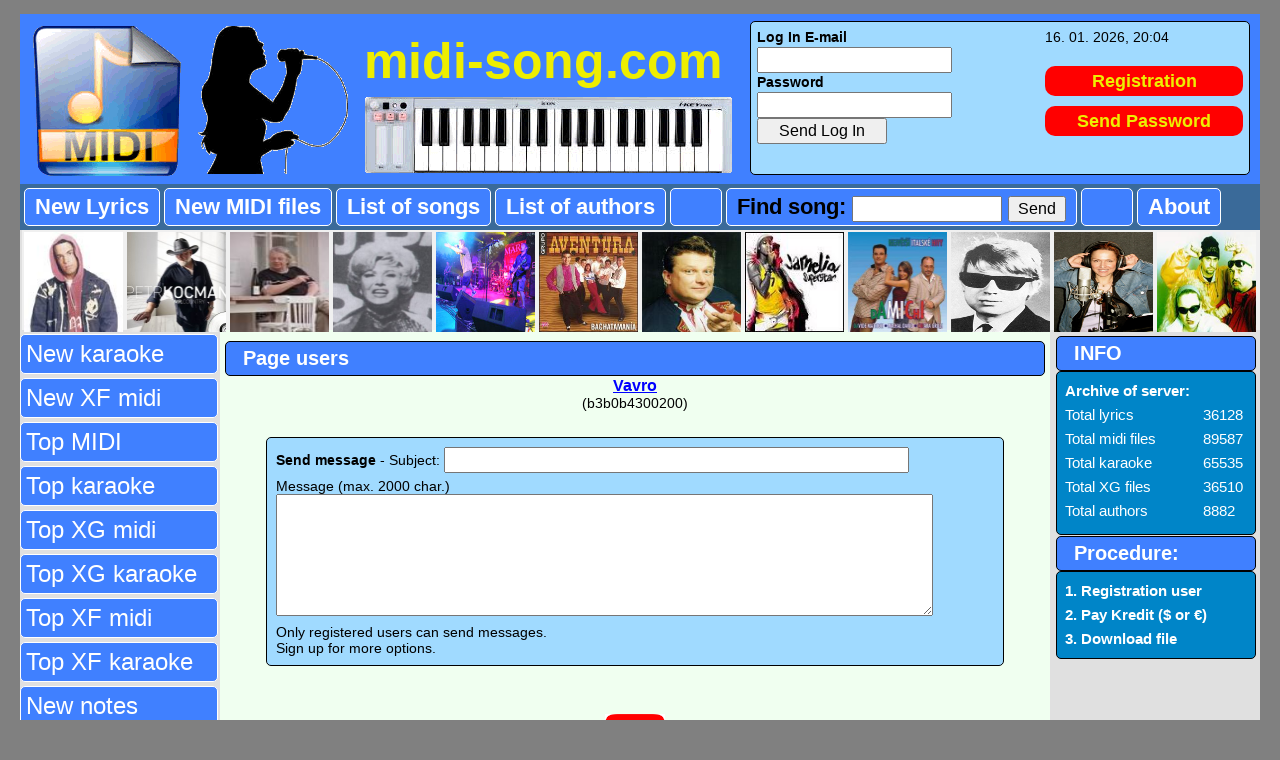

--- FILE ---
content_type: text/html; charset=UTF-8
request_url: https://www.midi-song.com/index.php?action_main=authors-message&param=b3b0b4300200
body_size: 8202
content:
<!DOCTYPE html>
<html lang="cs">
<head>
	<meta http-equiv="Content-Type" content="text/html; charset=UTF-8">
	<title>MIDI-SONG</title>
	<meta name="description" content="MIDI, MP3, files">
	<meta name="keywords" content="songs, lyrics, midi files, MP3 files, autors, etc.">
	<meta name="copyright" content="(c) 2017 www.midi-song.com">
	<meta name="robots" content="index, follow, MIDI, MP3">

	<link href="inc/global.css" media="all" rel="stylesheet" type="text/css">
	<script src="js/JavaScript_menu.js"></script>
	<script src="js/JavaScript1.js"></script>


<!-- Google tag (gtag.js) -->
<script async src="https://www.googletagmanager.com/gtag/js?id=G-2JMBVMJS18">
</script>
<script>
  window.dataLayer = window.dataLayer || [];
  function gtag(){dataLayer.push(arguments);}
  gtag('js', new Date());

  gtag('config', 'G-2JMBVMJS18');
</script>

</head>
<body>
﻿    <div class="layout-web-page">
	﻿	


	<div class="title-section">
	  <table><tr>
	  <td><img src="img/midi_note.gif" alt="Note"></td>
	  <td> &nbsp; &nbsp; </td>
	  <td><img src="img/solist-girl.gif" alt="Girl"></td>
	  <td> &nbsp; &nbsp; </td>
	  <td><h1><a href="http://www.midi-song.com">midi-song.com<br><img src="img/midi-keyboard.gif" alt="Keyboard"></a></h1></td>
	  <td> &nbsp; &nbsp; </td>
	  <td> 

		<table class="table-panel-uziv"><tr><td>
		<form action="index.php?action_main=LogIn" method="post" onsubmit="return TestLogin()" name="FormLogIn"><b>Log In E-mail</b><br><input name="FormEmail" type="text" size="20"><br><b>Password</b><br><input name="FormPassword" type="Password" size="20"><br><input class="submit" name="submit" type="submit" value=" &nbsp; &nbsp; Send Log In &nbsp; &nbsp; "></form><br>
		</td><td>
			16. 01. 2026, 20:04<br><br>
						  <div class="container1">
				<div style="text-align: center; font-size: 18px;">
				<a class="button-link" href="index.php?action_main=Registration">Registration</a>
				</div>
			  </div>
			  <div class="container1">
				<div style="text-align: center; font-size: 18px;">
				<a class="button-link" href="index.php?action_main=FormSendPassword">Send Password</a>
				</div>
			  </div>
			
		</td></tr>
		</table>


	  </td>
	  </tr></table>
	</div>





	<div id="header_menu">
		<div id="basic_menu">
		  <table><tr>
		  <td><a href="index.php?action_main=New-Lyrics&param=New"      >New Lyrics</a></td>
		  <td><a href="index.php?action_main=New-Midi&param=New"        >New MIDI files</a></td>
		  <td><a href="index.php?action_main=Alphabet-Songs&param=New"  >List of songs</a></td>
		  <td><a href="index.php?action_main=Alphabet-Authors&param=New">List of authors</a></td>
		  <td> &nbsp; &nbsp; &nbsp; </td>
		  <td>
			<form action="index.php?action_main=FormFind" method="post" onsubmit="return TestLong()" name="FormFind">
			Find song: <input name="FormFindInput" type="text" size="15"> <input class="submit" name="submit" type="submit" value="  Send  ">
			</form>
		  </td>
		  <td> &nbsp; &nbsp; &nbsp; </td>
		  <td><a href="index.php?action_main=About">About</a></td>
		  </tr></table>
		</div>
	</div>


	<div id="header_image_menu">
				<table><tr><td><a href="index.php?action_main=authors-list&param=333632300500"><img src="data/foto/E/Eamon1.jpg
" width="100" height="100" title="Eamon" alt="FOTO"></a></td><td><a href="index.php?action_main=authors-list&param=333632310300"><img src="data/foto/P/Petr_Kocman-1.jpg
" width="100" height="100" title="Petr Kocman" alt="FOTO"></a></td><td><a href="index.php?action_main=authors-list&param=333632350300"><img src="data/foto/S/Svatopluk_Karasek-1.jpg
" width="100" height="100" title="Svatopluk Karásek" alt="FOTO"></a></td><td><a href="index.php?action_main=authors-list&param=333632330200"><img src="data/foto/I/InkaZemankova1.JPG
" width="100" height="100" title="Inka Zemánková" alt="FOTO"></a></td><td><a href="index.php?action_main=authors-list&param=333632370600"><img src="data/foto/D/Desmod1.jpg
" width="100" height="100" title="Desmod" alt="FOTO"></a></td><td><a href="index.php?action_main=authors-list&param=333632370100"><img src="data/foto/A/Aventura1.jpg
" width="100" height="100" title="Aventura" alt="FOTO"></a></td><td><a href="index.php?action_main=authors-list&param=333636320500"><img src="data/foto/F/Franta_Uher-1.jpg
" width="100" height="100" title="Franta Uher" alt="FOTO"></a></td><td><a href="index.php?action_main=authors-list&param=333636360200"><img src="data/foto/J/Jamelia1.jpg
" width="100" height="100" title="Jamelia" alt="FOTO"></a></td><td><a href="index.php?action_main=authors-list&param=333636330000"><img src="data/foto/D/Damichi1.jpg
" width="100" height="100" title="Damichi" alt="FOTO"></a></td><td><a href="index.php?action_main=authors-list&param=333631b00000"><img src="data/foto/M/MikiVolek1.jpg
" width="100" height="100" title="Miki Volek" alt="FOTO"></a></td><td><a href="index.php?action_main=authors-list&param=333631340700"><img src="data/foto/S/Sarka_Rezkova-1.jpg
" width="100" height="100" title="Šárka Rezková" alt="FOTO"></a></td><td><a href="index.php?action_main=authors-list&param=333631360200"><img src="data/foto/R/Rapmasters1.jpg
" width="100" height="100" title="Rapmasters" alt="FOTO"></a></td></tr></table>	</div>

	
	<div class="page_left">
		<div id="menu_nav_2"><ul>
			<li><a href="index.php?action_main=New-karaoke">New karaoke</a></li>
			<li><a href="index.php?action_main=New-XF-midi">New XF midi</a></li>
			<li><a href="index.php?action_main=Top-midi"   >Top MIDI</a></li>
			<li><a href="index.php?action_main=Top-karaoke">Top karaoke</a></li>
			<li><a href="index.php?action_main=Top-XG-midi">Top XG midi</a></li>
			<li><a href="index.php?action_main=Top-XG-kar" >Top XG karaoke</a></li>
			<li><a href="index.php?action_main=Top-XF-midi">Top XF midi</a></li>
			<li><a href="index.php?action_main=Top-XF-kar" >Top XF karaoke</a></li>

			<li><a href="index.php?action_main=New-notes"  >New notes</a></li>

			<li><a href=""></a></li>

		</ul></div>

					<br>Visits from 25.8.2017:
			<br><a href="https://www.toplist.cz/" target="_top"><img src="https://toplist.cz/count.asp?id=1773815" alt="TOPlist"></a>
				
		<br><br>

	</div>

﻿<div class="page_center">
	﻿<center><div class="title-menu"> &nbsp; Page users</div><h3><a href="index.php?action_main=authors-message&amp;param=b3b0b4300200">Vavro</a></h3>(b3b0b4300200)<br><br><table class="table-panel" width="90%" cellspacing="5" cellpadding="2"><tr><form action="index.php?action_main=authors-message-send&param=b3b0b4300200&NEWP=1" method="post"><td><b>Send message</b> - Subject: <input type="text" name="Subject" size="50" maxsize="50"></td></tr><tr><td>Message (max. 2000 char.)<br><textarea name="Message" wrap=virtual rows="8" cols="80"></textarea></td></tr><tr><td>Only registered users can send messages.<br>Sign up for more options.</td></form></tr></table><br><br><br><a href="index.php?action_main=authors-midi&param=b3b0b4300200" target="_blank"><img src="img/midi_notes.png" width="60" height="60"><br>Authors MIDI list (71)</a></div>
﻿	<div class="page_right">
		<br>

		<div class="title-menu"> &nbsp; INFO</div>
		<table class="table-statistik">
		<tr><td><b>Archive of server:</b></td><td>&nbsp;</td></tr>
		<tr><td>Total lyrics</td><td>36128</td></tr><tr><td>Total midi files</td><td>89587</td></tr><tr><td>Total karaoke</td><td>65535</td></tr><tr><td>Total XG files</td><td>36510</td></tr><tr><td>Total authors</td><td>8882
</td></tr><tr><td></td><td></td></tr><tr><td></td><td></td></tr>		</table>


		

		&nbsp;
		<div class="title-menu"> &nbsp; Procedure:</div>
		<table class="table-statistik">
		<tr><td><b>1. Registration user   </b></td><td>&nbsp;</td></tr>
		<tr><td><b>2. Pay Kredit ($ or €) </b></td><td>&nbsp;</td></tr>
		<tr><td><b>3. Download file       </b></td><td>&nbsp;</td></tr>
		</table>


		<br><br>

	</div>
﻿  <div class="footer_page">
    (c) 2017 - 2026 midi-song.com<br><a href="mailto:info@midi-song.com">info@midi-song.com</a><br><br><a href="http://www.midisoubory.cz/" target="_blank"><img src="img/www.midisoubory.gif" alt="HUDBA"></a><br>Čas zpracování: 0,932 sekund,   </div>
	<div class="clear"></div>
    </div>
    </body></html>


--- FILE ---
content_type: application/javascript
request_url: https://www.midi-song.com/js/JavaScript1.js
body_size: 2630
content:

  function printWin() { 
    if (self.print) self.print();
  }

  function TestLong() {
    if (document.forms.FormFind.FormFindInput.value.length > 1) { return true }
    else { alert('Text is less than 2 characters long !'); return false}
  }

  function TestPrice() {
    if (document.forms.FormPlatba1.CENA1.value >= 50) { return true }
    else { alert('Platba musí být minimálně 50 Kč.'); return false}
  }

  function TestLogin() {
    // alert('E-mail TEST');
    if (document.forms.FormLogIn.FormEmail.value.length > 5) { return true }
    else { alert('Log In E-mail Error !'); return false}
  }

  function UploadMidi(ID_TEXT,ID_UZIV) {
    // xxx = '<img src="ZAPLATIT.php?ID='+ID+'">';
    // xxx = '<img src="IMG/LISTA1.gif">';
    xxx = '<img width=100% height=1 src=IMG/Linka02.gif alt=linka><br><font color=red>ZASLÁNÍ MIDI SOUBORU K TÉTO SKLADBĚ NA SERVER</font>';
    xxx = xxx + '<table border=0 width=100%>';
    xxx = xxx + '<FORM ACTION=index.php?AKCE=MIDI-UPLOAD&ID='+ID_TEXT+'&UZIV='+ID_UZIV+' ENCTYPE=multipart/form-data METHOD=POST>';
    xxx = xxx + '<tr><td align=left>Nahrát MIDI soubor na server:</td>';
    xxx = xxx + '<td align=left><input type=file name=SOUBOR1 size=40 maxlength=50></td>';
    xxx = xxx + '</tr>';
    xxx = xxx + '<tr><td align=left> &nbsp; &nbsp; XG: <input type=checkbox name=XG1 value=1> &nbsp; &nbsp; Kar: <input type=checkbox name=KAR1 value=1> &nbsp; &nbsp; CZ: <input type=checkbox name=CZ1 value=1></td>';
    xxx = xxx + '<td align=left>Cena autora: <input type=text name=CENA1 size=3 maxlength=3> &nbsp; &nbsp; Čas: <input type=text name=CAS1 size=6 maxlength=6></td>';
    xxx = xxx + '</tr>';
    xxx = xxx + '<tr><td align=left>Demo ukázka (MID max 30s):</td>';
    xxx = xxx + '<td align=left><input type=file name=DEMO1 size=40 maxlength=50></td>';
    xxx = xxx + '</tr>';
    xxx = xxx + '<tr><td align=left>Demo uživatele (MID max 30s):</td>';
    xxx = xxx + '<td align=left><input type=file name=DEMO_UZIV1 size=40 maxlength=50></td>';
    xxx = xxx + '</tr>';
    xxx = xxx + '<tr><td colspan=2><img width=100% height=1 src=IMG/Linka02.gif alt=linka></td>';
    xxx = xxx + '</tr>';
    xxx = xxx + '<tr><td align=left>Příloha (doc, pdf, txt, jpg, gif, mp3)</td>';
    xxx = xxx + '<td align=left><input type=file name=PRILOHA1 size=40 maxlength=50></td>';
    xxx = xxx + '</tr>';
    xxx = xxx + '<tr><td>&nbsp; xxx </td><td align="left"><INPUT type=submit value="Odeslat"></td>';
    xxx = xxx + '</tr>';
    xxx = xxx + '</FORM></table><br>';
    document.getElementById("MIDI_UPLOAD").innerHTML = xxx;
  }

  function Zapis_HTML(objekt,hodnota) {
      window.document.getElementById(objekt).innerHTML = hodnota;
  }

